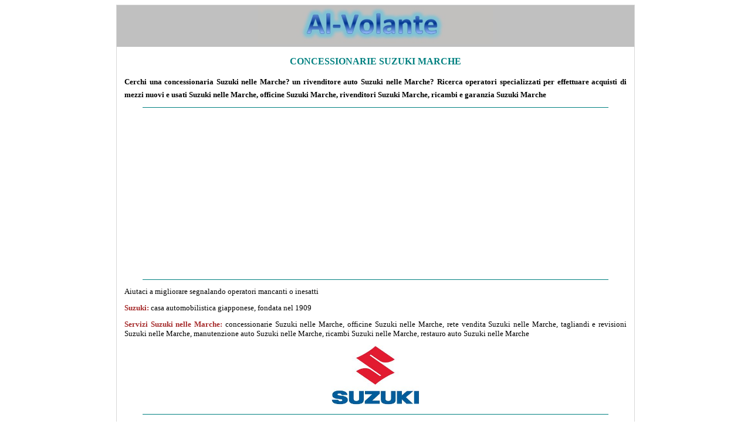

--- FILE ---
content_type: text/html
request_url: https://al-volante.eu/concessionarie.auto/suzuki/marche.htm
body_size: 2354
content:
<!DOCTYPE html>

<html lang="it">

<head>
<title>Concessionarie Suzuki Marche: officine Suzuki Marche</title>
<meta http-equiv="Content-Language" content="it">
<meta name="GENERATOR" content="Microsoft FrontPage 6.0">
<meta name="ProgId" content="FrontPage.Editor.Document">
<meta http-equiv="Content-Type" content="text/html; charset=windows-1252">
<META NAME="description" CONTENT="Concessionarie Suzuki Marche: officine e assistenza Suzuki Marche, tagliandi e revisioni auto Suzuki Marche, ricambi e manutenzione auto Suzuki Marche">
<META NAME="keywords" CONTENT="Concessionarie Suzuki Marche: officine e assistenza Suzuki Marche, tagliandi e revisioni auto Suzuki Marche, ricambi e manutenzione auto Suzuki Marche">
<META NAME="author" CONTENT="Andrea Briasco consulenza informatica webmaster">
<meta name="viewport" content="width=device-width">

<style type="text/css">
<!--
h1
	{margin-bottom:.0001pt;
	page-break-after:avoid;
	font-size:14.0pt;
	font-family:Times;
	font-style:italic;
	margin-left:0cm; margin-right:0cm; margin-top:0cm}
-->

a:hover {
color: brown;
}

</style>
</head>

<body link="#0000FF" vlink="#0000FF" alink="#0000FF">


<center>
<table border="1" cellspacing="0" style="border-collapse: collapse; " width="70%" id="table542" bordercolor="#D7D7D7">
	<tr>
		<td style="border-style: none; border-width: medium" valign="top" bgcolor="#C0C0C0">
		<p align="center" style="margin-top: 0; margin-bottom: 0">
		<a href="../../index.htm">
		<img border="0" src="../../logo.jpg" width="400" height="65" alt="Al Volante"></a></p>
		</td>
	</tr>
	<tr>
		<td style="border-style: none; border-width: medium" valign="top" bgcolor="#FFFFFF" align="center">
									
				
<main>

						<h1 style="margin: 12px 24px; " align="center">
						<span style="font-style: normal; text-transform: uppercase">
						<font face="Verdana" size="3" color="#008080">
						Concessionarie Suzuki Marche</font></span></h1>
									
				
							<font size="2" face="Verdana">
									
				
						<h2 style="margin: 12px; " align="justify">
						<b><font size="2">Cerchi una 
						concessionaria 
						Suzuki nelle Marche? 
						un rivenditore auto Suzuki nelle Marche? Ricerca operatori specializzati per 
						effettuare acquisti di mezzi nuovi e usati Suzuki nelle 
						Marche, officine Suzuki Marche, rivenditori Suzuki 
						Marche, ricambi e garanzia Suzuki Marche</font></b></h2>
						<p align="center" style="margin-top: 12px; margin-bottom: 12px">
				
				<hr color="#008080" width="90%" size="1">
				
				<script async src="https://pagead2.googlesyndication.com/pagead/js/adsbygoogle.js?client=ca-pub-7059100020897160"
     crossorigin="anonymous"></script>
<!-- annuncio 2021 -->
<ins class="adsbygoogle"
     style="display:block"
     data-ad-client="ca-pub-7059100020897160"
     data-ad-slot="4330473506"
     data-ad-format="auto"
     data-full-width-responsive="true"></ins>
<script>
     (adsbygoogle = window.adsbygoogle || []).push({});
</script>	
				
						<hr color="#008080" width="90%" size="1">	
				
										
							<p style="margin: 12px; " align="justify">
						Aiutaci a migliorare segnalando 
						operatori 
						mancanti o inesatti<p style="margin: 12px; " align="justify">
						<font color="#A52A2A"><b>Suzuki:</b> 
						</font>casa automobilistica giapponese, fondata nel 1909<p style="margin: 12px; " align="justify">
						<font color="#A52A2A"><b>Servizi Suzuki nelle Marche:</b> 
						</font>concessionarie Suzuki nelle Marche, officine Suzuki 
						nelle Marche, rete vendita Suzuki nelle Marche, tagliandi e 
						revisioni Suzuki nelle Marche, manutenzione auto Suzuki 
						nelle Marche, ricambi Suzuki nelle Marche, restauro auto Suzuki 
						nelle Marche<p style="margin: 12px; " align="center">
						<b>
						<img border="0" src="../../loghi/Suzuki.jpg" width="150" height="101" alt="Concessionari Suzuki" hspace="9"></b><p align="center" style="margin-top: 12px; margin-bottom: 12px">
				
				<hr color="#008080" width="90%" size="1">
				
				<script async src="https://pagead2.googlesyndication.com/pagead/js/adsbygoogle.js?client=ca-pub-7059100020897160"
     crossorigin="anonymous"></script>
<!-- annuncio 2021 -->
<ins class="adsbygoogle"
     style="display:block"
     data-ad-client="ca-pub-7059100020897160"
     data-ad-slot="4330473506"
     data-ad-format="auto"
     data-full-width-responsive="true"></ins>
<script>
     (adsbygoogle = window.adsbygoogle || []).push({});
</script>	
				
						<hr color="#008080" width="90%" size="1">
									
										
									<h3 align="center" style="margin: 12px; ">
				<span style="text-transform: uppercase">
				<font size="2" color="#008080">C<b>oncessionarie e officine 
				Suzuki nelle Marche</b></font></span></h3>
									
				
									<p style="margin: 12px 24px; " align="center">
									Ricerca altri 
									operatori -
									<a style="text-decoration: none" href="../Suzuki.htm">
									Concessionari Suzuki</a></p>
									<p style="margin: 9px 24px; " align="justify">
																		Per ogni 
									marchio sono inseriti i concessionari 
									ufficiali, officine autorizzate, carrozzerie 
									convenzionate. Anche per i marchi storici o 
									senza rete distributiva ufficiale sono 
									inseriti operatori che comunque operano 
									restauri, assistenza, e vendita di auto 
									usate e d'epoca</p>
									
									
									
									<p style="margin: 12px 24px; ; " align="center">
							<span style="text-transform: uppercase">
							<a href="marche.ancona.htm" style="text-decoration: none">Suzuki Ancona</a></span></p>
									<p style="margin: 12px 24px; ; " align="center">
							<span style="text-transform: uppercase">
							<a href="marche.ascolipiceno.htm" style="text-decoration: none">Suzuki Ascoli Piceno</a></span></p>
									<p style="margin: 12px 24px; ; " align="center">
							<span style="text-transform: uppercase">
							<a href="marche.fermo.htm" style="text-decoration: none">Suzuki Fermo</a></span></p>
									<p style="margin: 12px 24px; ; " align="center">
							<span style="text-transform: uppercase">
							<a href="marche.macerata.htm" style="text-decoration: none">Suzuki Macerata</a></span></p>
									<p style="margin: 12px 24px; ; " align="center">
							<span style="text-transform: uppercase">
							<a href="marche.pesarourbino.htm" style="text-decoration: none">Suzuki Pesaro Urbino</a></span></p>
									
									<p align="center" style="margin-top: 12px; margin-bottom: 12px">
				
				<hr color="#008080" width="90%" size="1">
				
				<script async src="https://pagead2.googlesyndication.com/pagead/js/adsbygoogle.js?client=ca-pub-7059100020897160"
     crossorigin="anonymous"></script>
<!-- annuncio 2021 -->
<ins class="adsbygoogle"
     style="display:block"
     data-ad-client="ca-pub-7059100020897160"
     data-ad-slot="4330473506"
     data-ad-format="auto"
     data-full-width-responsive="true"></ins>
<script>
     (adsbygoogle = window.adsbygoogle || []).push({});
</script>	
				
						<hr color="#008080" width="90%" size="1">	
				
							<div align="center">
									
									<p style="margin: 12px 24px; ">
						<font color="#008080"><b>INDICE AL-VOLANTE.EU:</b></font>&nbsp;&nbsp;
									<p style="margin: 12px 24px; ">
						<a style="text-decoration: none; font-weight: 700" href="../../index.htm">Homepage</a><hr color="#008080" width="90%">
									
							<div align="center">
									
</main>
									
							<p style="margin: 24px; " align="justify"><b>
							*
							</b>
							Il sito Al-Volante.eu 
							offre informazioni gratuitamente sul mondo dei 
							motori, non è collegato direttamente ai marchi o 
							operatori indicati. I dati provengono direttamente 
							dai siti ufficiali, da elenchi di pubblico dominio o 
							su diretta segnalazione. Errori o informazioni 
							mancanti possono essere segnalati direttamente via 
							email. Non si assume alcuna responsabilità su dati 
							errati, mancanti, inesatti o di operatori non più in 
							attività.</div>
												<p align="center" style="margin:24px; ">
												<b><i>
												<font face="Verdana" size="2" color="#800000">
												AL-VOLANTE.EU </font></i></b>
												<i>
												(© 2017 - 2026)<br>
												Partiva IVA:
												<font size="2"><span style="font-family: Verdana; ">
												01543360992&nbsp;&nbsp; -&nbsp;&nbsp; </span></font>
												Il sito non costituisce testata 
			giornalistica&nbsp; -&nbsp; </i>&nbsp;<i><span style="font-family: Verdana; "><font size="2"><a style="text-decoration: none" href="../../registrazione.htm">Registrazione 
												e Contatti</a>&nbsp;&nbsp; 
												-&nbsp;&nbsp;
												<a style="text-decoration: none" href="../../cookie.privacy.htm">
												Cookie</a>&nbsp;&nbsp; -&nbsp;&nbsp;
												<a style="text-decoration: none" href="../../privacy.htm">
												Privacy</a></font></span></i></div></font>
		</td>
	</tr>
	</table>

</center>

</body>

</html>

--- FILE ---
content_type: text/html; charset=utf-8
request_url: https://www.google.com/recaptcha/api2/aframe
body_size: 267
content:
<!DOCTYPE HTML><html><head><meta http-equiv="content-type" content="text/html; charset=UTF-8"></head><body><script nonce="gMDx4yf6xPR40cnEbMeCWA">/** Anti-fraud and anti-abuse applications only. See google.com/recaptcha */ try{var clients={'sodar':'https://pagead2.googlesyndication.com/pagead/sodar?'};window.addEventListener("message",function(a){try{if(a.source===window.parent){var b=JSON.parse(a.data);var c=clients[b['id']];if(c){var d=document.createElement('img');d.src=c+b['params']+'&rc='+(localStorage.getItem("rc::a")?sessionStorage.getItem("rc::b"):"");window.document.body.appendChild(d);sessionStorage.setItem("rc::e",parseInt(sessionStorage.getItem("rc::e")||0)+1);localStorage.setItem("rc::h",'1768663215461');}}}catch(b){}});window.parent.postMessage("_grecaptcha_ready", "*");}catch(b){}</script></body></html>